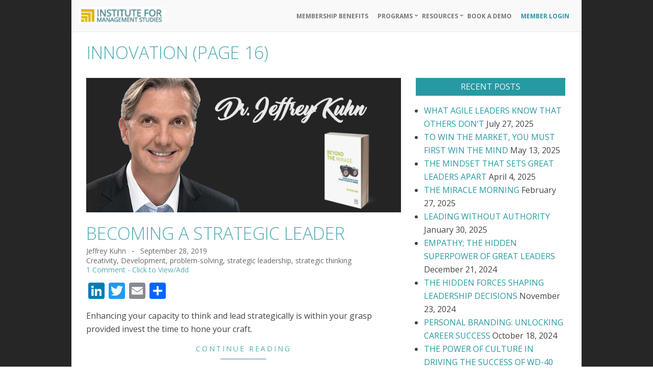

--- FILE ---
content_type: text/html; charset=UTF-8
request_url: https://blog.ims-online.com/index.php/category/innovation/page/16/
body_size: 8482
content:
<!DOCTYPE html>
<html lang="en-US">

<head>
<meta charset="UTF-8" />
<meta name='robots' content='index, follow, max-image-preview:large, max-snippet:-1, max-video-preview:-1' />
<meta name="viewport" content="width=device-width, initial-scale=1" />
<meta name="generator" content="Neux 2.9.22" />

	<!-- This site is optimized with the Yoast SEO plugin v18.4.1 - https://yoast.com/wordpress/plugins/seo/ -->
	<title>Innovation Archives - Page 16 of 18 - The Institute for Management Studies</title>
	<link rel="canonical" href="https://blog.ims-online.com/index.php/category/innovation/page/16/" />
	<link rel="prev" href="https://blog.ims-online.com/index.php/category/innovation/page/15/" />
	<link rel="next" href="https://blog.ims-online.com/index.php/category/innovation/page/17/" />
	<meta property="og:locale" content="en_US" />
	<meta property="og:type" content="article" />
	<meta property="og:title" content="Innovation Archives - Page 16 of 18 - The Institute for Management Studies" />
	<meta property="og:url" content="https://blog.ims-online.com/index.php/category/innovation/" />
	<meta property="og:site_name" content="The Institute for Management Studies" />
	<meta property="og:image" content="https://blog.ims-online.com/wp-content/uploads/2019/05/imssm.png" />
	<meta property="og:image:width" content="1200" />
	<meta property="og:image:height" content="630" />
	<meta property="og:image:type" content="image/png" />
	<meta name="twitter:card" content="summary_large_image" />
	<script type="application/ld+json" class="yoast-schema-graph">{"@context":"https://schema.org","@graph":[{"@type":"Organization","@id":"https://blog.ims-online.com/#organization","name":"Institute for Management Studies","url":"https://blog.ims-online.com/","sameAs":["https://www.facebook.com/The-Institute-for-Management-Studies-101059781905900","https://www.linkedin.com/company/theinstituteformanagementstudies/"],"logo":{"@type":"ImageObject","@id":"https://blog.ims-online.com/#logo","inLanguage":"en-US","url":"https://blog.ims-online.com/wp-content/uploads/2019/04/logo.png","contentUrl":"https://blog.ims-online.com/wp-content/uploads/2019/04/logo.png","width":70,"height":25,"caption":"Institute for Management Studies"},"image":{"@id":"https://blog.ims-online.com/#logo"}},{"@type":"WebSite","@id":"https://blog.ims-online.com/#website","url":"https://blog.ims-online.com/","name":"The Institute for Management Studies","description":"Leadership Development for Organizational Growth and Performance.","publisher":{"@id":"https://blog.ims-online.com/#organization"},"potentialAction":[{"@type":"SearchAction","target":{"@type":"EntryPoint","urlTemplate":"https://blog.ims-online.com/?s={search_term_string}"},"query-input":"required name=search_term_string"}],"inLanguage":"en-US"},{"@type":"CollectionPage","@id":"https://blog.ims-online.com/index.php/category/innovation/page/16/#webpage","url":"https://blog.ims-online.com/index.php/category/innovation/page/16/","name":"Innovation Archives - Page 16 of 18 - The Institute for Management Studies","isPartOf":{"@id":"https://blog.ims-online.com/#website"},"breadcrumb":{"@id":"https://blog.ims-online.com/index.php/category/innovation/page/16/#breadcrumb"},"inLanguage":"en-US","potentialAction":[{"@type":"ReadAction","target":["https://blog.ims-online.com/index.php/category/innovation/page/16/"]}]},{"@type":"BreadcrumbList","@id":"https://blog.ims-online.com/index.php/category/innovation/page/16/#breadcrumb","itemListElement":[{"@type":"ListItem","position":1,"name":"Home","item":"https://blog.ims-online.com/"},{"@type":"ListItem","position":2,"name":"Innovation"}]}]}</script>
	<!-- / Yoast SEO plugin. -->


<link rel='dns-prefetch' href='//static.addtoany.com' />
<link rel='dns-prefetch' href='//fonts.googleapis.com' />
<link rel='dns-prefetch' href='//s.w.org' />
<link rel="alternate" type="application/rss+xml" title="The Institute for Management Studies &raquo; Feed" href="https://blog.ims-online.com/index.php/feed/" />
<link rel="alternate" type="application/rss+xml" title="The Institute for Management Studies &raquo; Comments Feed" href="https://blog.ims-online.com/index.php/comments/feed/" />
<link rel="alternate" type="application/rss+xml" title="The Institute for Management Studies &raquo; Innovation Category Feed" href="https://blog.ims-online.com/index.php/category/innovation/feed/" />
<link rel="preload" href="https://blog.ims-online.com/wp-content/themes/neux/library/fonticons/webfonts/fa-solid-900.woff2" as="font" crossorigin="anonymous">
<link rel="preload" href="https://blog.ims-online.com/wp-content/themes/neux/library/fonticons/webfonts/fa-regular-400.woff2" as="font" crossorigin="anonymous">
<link rel="preload" href="https://blog.ims-online.com/wp-content/themes/neux/library/fonticons/webfonts/fa-brands-400.woff2" as="font" crossorigin="anonymous">
		<script>
			window._wpemojiSettings = {"baseUrl":"https:\/\/s.w.org\/images\/core\/emoji\/13.0.1\/72x72\/","ext":".png","svgUrl":"https:\/\/s.w.org\/images\/core\/emoji\/13.0.1\/svg\/","svgExt":".svg","source":{"concatemoji":"https:\/\/blog.ims-online.com\/wp-includes\/js\/wp-emoji-release.min.js?ver=5.7.14"}};
			!function(e,a,t){var n,r,o,i=a.createElement("canvas"),p=i.getContext&&i.getContext("2d");function s(e,t){var a=String.fromCharCode;p.clearRect(0,0,i.width,i.height),p.fillText(a.apply(this,e),0,0);e=i.toDataURL();return p.clearRect(0,0,i.width,i.height),p.fillText(a.apply(this,t),0,0),e===i.toDataURL()}function c(e){var t=a.createElement("script");t.src=e,t.defer=t.type="text/javascript",a.getElementsByTagName("head")[0].appendChild(t)}for(o=Array("flag","emoji"),t.supports={everything:!0,everythingExceptFlag:!0},r=0;r<o.length;r++)t.supports[o[r]]=function(e){if(!p||!p.fillText)return!1;switch(p.textBaseline="top",p.font="600 32px Arial",e){case"flag":return s([127987,65039,8205,9895,65039],[127987,65039,8203,9895,65039])?!1:!s([55356,56826,55356,56819],[55356,56826,8203,55356,56819])&&!s([55356,57332,56128,56423,56128,56418,56128,56421,56128,56430,56128,56423,56128,56447],[55356,57332,8203,56128,56423,8203,56128,56418,8203,56128,56421,8203,56128,56430,8203,56128,56423,8203,56128,56447]);case"emoji":return!s([55357,56424,8205,55356,57212],[55357,56424,8203,55356,57212])}return!1}(o[r]),t.supports.everything=t.supports.everything&&t.supports[o[r]],"flag"!==o[r]&&(t.supports.everythingExceptFlag=t.supports.everythingExceptFlag&&t.supports[o[r]]);t.supports.everythingExceptFlag=t.supports.everythingExceptFlag&&!t.supports.flag,t.DOMReady=!1,t.readyCallback=function(){t.DOMReady=!0},t.supports.everything||(n=function(){t.readyCallback()},a.addEventListener?(a.addEventListener("DOMContentLoaded",n,!1),e.addEventListener("load",n,!1)):(e.attachEvent("onload",n),a.attachEvent("onreadystatechange",function(){"complete"===a.readyState&&t.readyCallback()})),(n=t.source||{}).concatemoji?c(n.concatemoji):n.wpemoji&&n.twemoji&&(c(n.twemoji),c(n.wpemoji)))}(window,document,window._wpemojiSettings);
		</script>
		<style>
img.wp-smiley,
img.emoji {
	display: inline !important;
	border: none !important;
	box-shadow: none !important;
	height: 1em !important;
	width: 1em !important;
	margin: 0 .07em !important;
	vertical-align: -0.1em !important;
	background: none !important;
	padding: 0 !important;
}
</style>
	<link rel='stylesheet' id='wp-block-library-css'  href='https://blog.ims-online.com/wp-includes/css/dist/block-library/style.min.css?ver=5.7.14' media='all' />
<link rel='stylesheet' id='wp-block-library-theme-css'  href='https://blog.ims-online.com/wp-includes/css/dist/block-library/theme.min.css?ver=5.7.14' media='all' />
<link rel='stylesheet' id='neux-googlefont-css'  href='//fonts.googleapis.com/css2?family=Roboto:ital,wght@0,300;0,400;0,500;0,600;0,700;0,800;1,400;1,700&#038;family=Montserrat:ital,wght@0,400;0,700;1,400;1,700' media='all' />
<link rel='stylesheet' id='font-awesome-css'  href='https://blog.ims-online.com/wp-content/themes/neux/library/fonticons/font-awesome.css?ver=5.15.4' media='all' />
<link rel='stylesheet' id='newsletter-css'  href='https://blog.ims-online.com/wp-content/plugins/newsletter/style.css?ver=8.9.4' media='all' />
<link rel='stylesheet' id='hoot-style-css'  href='https://blog.ims-online.com/wp-content/themes/neux/style.css?ver=2.9.22' media='all' />
<link rel='stylesheet' id='hoot-wpblocks-css'  href='https://blog.ims-online.com/wp-content/themes/neux/include/blocks/wpblocks.css?ver=2.9.22' media='all' />
<style id='hoot-wpblocks-inline-css'>
.hgrid {  max-width: 1080px; }  a {  color: #2799a3; }  a:hover {  color: #1d737a; }  .accent-typo {  background: #2799a3;  color: #f7f7f7; }  .invert-typo {  color: #ffffff; }  .enforce-typo {  background: #ffffff; }  body.wordpress input[type="submit"], body.wordpress #submit, body.wordpress .button {  border-color: #2799a3;  background: #2799a3;  color: #f7f7f7; }  body.wordpress input[type="submit"]:hover, body.wordpress #submit:hover, body.wordpress .button:hover, body.wordpress input[type="submit"]:focus, body.wordpress #submit:focus, body.wordpress .button:focus {  color: #2799a3;  background: #f7f7f7; }  h1, h2, h3, h4, h5, h6, .title, .titlefont {  font-family: "Roboto", sans-serif;  text-transform: uppercase; }  #main.main,#header-supplementary,.below-header {  background: #ffffff; }  #header-primary,.sub-footer, .footer {  background: #ffffff; }  #topbar {  background: #ffffff; }  #topbar.js-search .searchform.expand .searchtext {  background: #ffffff; }  #site-logo.logo-border {  border-color: #2799a3; }  .header-aside-search.js-search .searchform i.fa-search {  color: #2799a3; }  #site-title {  font-family: "Montserrat", sans-serif;  text-transform: uppercase; }  #site-description {  text-transform: uppercase; }  .site-logo-with-icon #site-title i {  font-size: 50px; }  .site-logo-mixed-image img {  max-width: 200px; }  .site-title-line em {  color: #2799a3; }  .site-title-line mark {  background: #2799a3;  color: #f7f7f7; }  .site-title-heading-font {  font-family: "Roboto", sans-serif; }  .menu-items ul {  background: #ffffff; }  .menu-items li.current-menu-item:not(.nohighlight), .menu-items li.current-menu-ancestor, .menu-items li:hover {  background: #2799a3; }  .menu-items li.current-menu-item:not(.nohighlight) > a, .menu-items li.current-menu-ancestor > a, .menu-items li:hover > a {  color: #f7f7f7; }  .more-link,.more-link a {  color: #2799a3; }  .more-link:hover,.more-link:hover a {  color: #1d737a; }  .sidebar .widget-title,.sub-footer .widget-title, .footer .widget-title {  background: #2799a3;  color: #f7f7f7; }  .main-content-grid,.widget,.frontpage-area {  margin-top: 35px; }  .widget,.frontpage-area {  margin-bottom: 35px; }  .frontpage-area.module-bg-highlight, .frontpage-area.module-bg-color, .frontpage-area.module-bg-image {  padding: 35px 0; }  .footer .widget {  margin: 20px 0; }  .js-search .searchform.expand .searchtext {  background: #ffffff; }  #infinite-handle span,.lrm-form a.button, .lrm-form button, .lrm-form button[type=submit], .lrm-form #buddypress input[type=submit], .lrm-form input[type=submit],.widget_newsletterwidget, .widget_newsletterwidgetminimal,.woocommerce #respond input#submit.alt, .woocommerce a.button.alt, .woocommerce button.button.alt, .woocommerce input.button.alt,.widget_breadcrumb_navxt .breadcrumbs > .hoot-bcn-pretext {  background: #2799a3;  color: #f7f7f7; }  .woocommerce nav.woocommerce-pagination ul li a:focus, .woocommerce nav.woocommerce-pagination ul li a:hover {  color: #1d737a; }  .woocommerce div.product .woocommerce-tabs ul.tabs li:hover,.woocommerce div.product .woocommerce-tabs ul.tabs li.active {  background: #2799a3; }  .woocommerce div.product .woocommerce-tabs ul.tabs li:hover a, .woocommerce div.product .woocommerce-tabs ul.tabs li:hover a:hover,.woocommerce div.product .woocommerce-tabs ul.tabs li.active a {  color: #f7f7f7; }  .woocommerce #respond input#submit.alt:hover, .woocommerce a.button.alt:hover, .woocommerce button.button.alt:hover, .woocommerce input.button.alt:hover {  background: #f7f7f7;  color: #2799a3; }  .widget_breadcrumb_navxt .breadcrumbs > .hoot-bcn-pretext:after {  border-left-color: #2799a3; }  :root .has-accent-color,.is-style-outline>.wp-block-button__link:not(.has-text-color), .wp-block-button__link.is-style-outline:not(.has-text-color) {  color: #2799a3; }  :root .has-accent-background-color,.wp-block-button__link {  background: #2799a3; }  :root .has-accent-font-color,.wp-block-button__link {  color: #f7f7f7; }  :root .has-accent-font-background-color {  background: #f7f7f7; }  @media only screen and (max-width: 969px){ .mobilemenu-fixed .menu-toggle, .mobilemenu-fixed .menu-items {  background: #ffffff; }  .sidebar {  margin-top: 35px; }  .frontpage-widgetarea > div.hgrid > [class*="hgrid-span-"] {  margin-bottom: 35px; }  }
</style>
<link rel='stylesheet' id='addtoany-css'  href='https://blog.ims-online.com/wp-content/plugins/add-to-any/addtoany.min.css?ver=1.16' media='all' />
<script src='https://blog.ims-online.com/wp-includes/js/jquery/jquery.min.js?ver=3.5.1' id='jquery-core-js'></script>
<script src='https://blog.ims-online.com/wp-includes/js/jquery/jquery-migrate.min.js?ver=3.3.2' id='jquery-migrate-js'></script>
<script id='addtoany-core-js-before'>
window.a2a_config=window.a2a_config||{};a2a_config.callbacks=[];a2a_config.overlays=[];a2a_config.templates={};
</script>
<script defer src='https://static.addtoany.com/menu/page.js' id='addtoany-core-js'></script>
<script defer src='https://blog.ims-online.com/wp-content/plugins/add-to-any/addtoany.min.js?ver=1.1' id='addtoany-jquery-js'></script>
<link rel="https://api.w.org/" href="https://blog.ims-online.com/index.php/wp-json/" /><link rel="alternate" type="application/json" href="https://blog.ims-online.com/index.php/wp-json/wp/v2/categories/73" /><link rel="EditURI" type="application/rsd+xml" title="RSD" href="https://blog.ims-online.com/xmlrpc.php?rsd" />
<link rel="wlwmanifest" type="application/wlwmanifest+xml" href="https://blog.ims-online.com/wp-includes/wlwmanifest.xml" /> 
<meta name="generator" content="WordPress 5.7.14" />
<style>.recentcomments a{display:inline !important;padding:0 !important;margin:0 !important;}</style><style id="custom-background-css">
body.custom-background { background-color: #ffffff; background-image: url("https://blog.ims-online.com/wp-content/uploads/2019/04/IMS-Blog-Dark.png"); background-position: center center; background-size: auto; background-repeat: repeat; background-attachment: fixed; }
</style>
			<style id="wp-custom-css">
			@import url('https://fonts.googleapis.com/css?family=Open+Sans:300,400,600,700,800');

*{ font-family: 'Open Sans', sans-serif !important; }

#page-wrapper{
	width:1000px !important;
}

#header-primary{
	border-bottom:none !important;
	padding:4px 0px 5px 0px !important;
}

.hgrid{
	padding:0 !important;
}

.menu-items > li.nav-link-blue > a{
	color:#2799a3 !important;
}

.menu-items > li.nav-link-regions > a{
	margin-right: 10px !important;
}

.main{
	border-top:1px solid #eee !important;
	padding:0px 15px 0px 15px !important;
}

.menu-items > li > a {
	font-size:12px !important; 
	font-weight: 700 !important; 
	text-decoration:none !important; 
	color:#777 !important;
	padding:0px 9px 0px 9px !important;
}

.menu-items > li > a:link{     
	font-size:12px; 
	font-weight: 600; 
	text-decoration:none; 
	color:#666; 
} 

.menu-items > li > a:visited{  
	font-size:12px; 
	font-weight: 600; 
	text-decoration:none; 
	color:#666; 
} 
.menu-items > li > a:active{   
	font-size:12px; 
	font-weight: 600; 
	text-decoration:none; 
	color:#666; 
}

.menu-items > li > a:hover {   
	font-size:12px; 
	font-weight: 600; 
	text-decoration:none; 
	color:#2799a3 !important; 
}

.menu-items li.current-menu-item, .menu-items li.current-menu-ancestor, .menu-items li:hover {
    background: #f9f9f9;
    color: #666;
}


.menu-items ul li {
    background-color:#fff !important;
}

.menu-items ul a {
  font-size:13px; 
	font-weight: 600; 
	text-decoration:none; 
	color:#777;
	text-transform: uppercase;
}

.menu-items ul a:link{     
	color:#777; 
} 

.menu-items ul a:visited{  
	color:#777; 
} 

.menu-items ul a:active{   
	color:#777; 
}

.menu-items ul a:hover {   
	color:#2799a3 !important; 
}

.menu-items ul {   
	margin-top:15px !important; 
}

#topbar, #header-primary, #header-supplementary, #below-header, #main, .sub-footer {
    margin-bottom: 0px !important;
	background-color:#f9f9f9;
}

.hgrid-span-4 {
    /*display:none !important;*/
}

.hgrid-span-8 {
    /* width: 700px !important;
		margin:0px auto 0px auto !important; */
}

[class*="hgrid-span-"], [class*="hcolumn-"] {
    /*float: none !important; */
}


.entry-byline-comments{
	padding-top:20px !important;
}

.comments-link{
  color:#2799a3 !important;
}

.comments-link::after { 
  content: " - Click to View/Add";
}



.posts-listunit-image{
	display:none !important;
}

.posts-listunit-title{
	color:#52adb5;
	font-size: 20px;
	font-weight: 200;
	margin:0px 0px 0px 0px !important;
	border:none !important;
	padding:0 !important;
	line-height: 30px;
}

.posts-listunit-text{
	color: #666 !important;
	font-size: 14px !important;
	line-height: 18px !important;
	margin:0px 0px 0px 0px !important;
	padding:0px 0px 20px 0px !important;
	font-weight: 400 !important;
}

.posts-listunit-text p{
	margin:5px 0px 0px 0px !important;
}

.posts-listunit-subtitle{
	color: #666 !important;
	font-size: 14px !important;
	line-height: 18px !important;
	margin:0px !important;
	padding:0px !important;
	font-weight: 400 !important;
}

.entry-grid-content{
	text-align:left !important;
}


h1{
	color:#52adb5 !important;
	font-size: 34px !important;
	font-weight: 200 !important;
	margin:0px 0px 0px 0px !important;
	border:none !important;
	padding:0 !important;
	line-height: 30px !important;
	text-align:left !important;
}

h2{
	color:#52adb5 !important;
	font-size: 34px !important;
	font-weight: 200 !important;
	margin:0px 0px 10px 0px !important;
	border:none !important;
	padding:0 !important;
	line-height: 30px !important;
}

.entry-byline{
	margin:0 !important;
	padding:0 !important;
}

.entry-byline-block:after {
    content: " " !important;
    margin: 0 7px;
    font-size: 1.181818em;
}

.entry-byline-author:after {
    content: " - " !important;
}

.entry-byline-cats{
	display:block !important;
}
.entry-byline-label{
	display:none !important;
}

.loop-meta{
	padding:25px 0px 0px 15px !important;
	background-color:#fff !important;
}

.main > .loop-meta-wrap.pageheader-bg-default, .main > .loop-meta-wrap.pageheader-bg-stretch, .main > .loop-meta-wrap.pageheader-bg-both {
    background-color:#fff !important;
}

.main-content-grid, .widget, .frontpage-area {
    margin-top: 35px;
}


.post-footer{
	display:none !important;
}

p.custom-indent { text-indent: 50px; }		</style>
		</head>

<body class="archive paged category category-innovation category-73 custom-background wp-custom-logo paged-16 category-paged-16 neux wordpress ltr en en-us parent-theme logged-out plural taxonomy taxonomy-category taxonomy-category-innovation" dir="ltr" itemscope="itemscope" itemtype="https://schema.org/Blog">

	
	<a href="#main" class="screen-reader-text">Skip to content</a>

	<div id="page-wrapper" class=" hgrid site-boxed page-wrapper sitewrap-wide-right sidebarsN sidebars1 hoot-cf7-style hoot-mapp-style hoot-jetpack-style hoot-sticky-sidebar">

		
		
		<header id="header" class="site-header header-layout-primary-menu header-layout-secondary-none tablemenu" role="banner" itemscope="itemscope" itemtype="https://schema.org/WPHeader">

			
			<div id="header-primary" class=" header-part header-primary header-primary-menu">
				<div class="hgrid">
					<div class="table hgrid-span-12">
							<div id="branding" class="site-branding branding table-cell-mid">
		<div id="site-logo" class="site-logo-image">
			<div id="site-logo-image" class="site-logo-image"><div id="site-title" class="site-title" itemprop="headline"><a href="https://blog.ims-online.com/" class="custom-logo-link" rel="home"><img width="167" height="33" src="https://blog.ims-online.com/wp-content/uploads/2025/08/imslogo.png" class="custom-logo" alt="The Institute for Management Studies" /></a></div></div>		</div>
	</div><!-- #branding -->
	<div id="header-aside" class=" header-aside table-cell-mid header-aside-menu header-aside-menu-inline"><div class="menu-area-wrap">	<div class="screen-reader-text">Primary Navigation Menu</div>
	<nav id="menu-primary" class="menu nav-menu menu-primary mobilemenu-inline mobilesubmenu-open" role="navigation" itemscope="itemscope" itemtype="https://schema.org/SiteNavigationElement">
		<a class="menu-toggle" href="#"><span class="menu-toggle-text">Menu</span><i class="fas fa-bars"></i></a>

		<ul id="menu-primary-items" class="menu-items sf-menu menu"><li id="menu-item-22" class="menu-item menu-item-type-custom menu-item-object-custom menu-item-22"><a href="https://ims-online.com/membership/"><span class="menu-title">Membership Benefits</span></a></li>
<li id="menu-item-25" class="menu-item menu-item-type-custom menu-item-object-custom menu-item-has-children menu-item-25"><a href="https://ims-online.com/seminars/"><span class="menu-title">Programs</span></a>
<ul class="sub-menu">
	<li id="menu-item-604" class="menu-item menu-item-type-custom menu-item-object-custom menu-item-604"><a href="https://ims-online.com/programs.php"><span class="menu-title">Programs Overview</span></a></li>
	<li id="menu-item-606" class="menu-item menu-item-type-custom menu-item-object-custom menu-item-606"><a href="https://ims-online.com/program_listing.php"><span class="menu-title">All Upcoming Programs</span></a></li>
	<li id="menu-item-605" class="menu-item menu-item-type-custom menu-item-object-custom menu-item-605"><a href="https://ims-online.com/program_threehour.php"><span class="menu-title">Skills Development Journeys &#8211; 3-Hour</span></a></li>
	<li id="menu-item-608" class="menu-item menu-item-type-custom menu-item-object-custom menu-item-608"><a href="https://ims-online.com/program_onehour.php"><span class="menu-title">Complimentary Programs &#8211; 1-Hour</span></a></li>
	<li id="menu-item-609" class="menu-item menu-item-type-custom menu-item-object-custom menu-item-609"><a href="https://ims-online.com/program_strategicseries.php"><span class="menu-title">Strategic Thinking Series</span></a></li>
	<li id="menu-item-1102" class="menu-item menu-item-type-custom menu-item-object-custom menu-item-1102"><a href="https://ims-online.com/program_newmanager.php"><span class="menu-title">New Manager Program</span></a></li>
	<li id="menu-item-1103" class="menu-item menu-item-type-custom menu-item-object-custom menu-item-1103"><a href="https://ims-online.com/program_learningdev.php"><span class="menu-title">Special L&#038;D Programs</span></a></li>
	<li id="menu-item-1104" class="menu-item menu-item-type-custom menu-item-object-custom menu-item-1104"><a href="https://ims-online.com/program_custom.php"><span class="menu-title">Tailored Programs for Your Team</span></a></li>
</ul>
</li>
<li id="menu-item-598" class="menu-item menu-item-type-custom menu-item-object-custom menu-item-has-children menu-item-598"><a href="https://ims-online.com/#"><span class="menu-title">Resources</span></a>
<ul class="sub-menu">
	<li id="menu-item-600" class="menu-item menu-item-type-custom menu-item-object-custom menu-item-600"><a href="https://ims-online.com/memberlist.php"><span class="menu-title">The Institute Member List</span></a></li>
	<li id="menu-item-1101" class="menu-item menu-item-type-custom menu-item-object-custom menu-item-1101"><a href="https://ims-online.com/advisors.php"><span class="menu-title">Your Talent Growth Advisors</span></a></li>
</ul>
</li>
<li id="menu-item-20" class="menu-item menu-item-type-custom menu-item-object-custom menu-item-20"><a href="https://ims-online.com/contact/"><span class="menu-title">Book a Demo</span></a></li>
<li id="menu-item-19" class="nav-link-blue menu-item menu-item-type-custom menu-item-object-custom menu-item-19"><a href="https://admin.ims-online.com/index.php?r=site%2Flogin"><span class="menu-title">Member Login</span></a></li>
</ul>
	</nav><!-- #menu-primary -->
	</div></div>					</div>
				</div>
			</div>

			
		</header><!-- #header -->

		
		<div id="main" class=" main">
			

		<div id="loop-meta" class=" loop-meta-wrap pageheader-bg-default   loop-meta-withtext">
						<div class="hgrid">

				<div class=" loop-meta archive-header hgrid-span-12" itemscope="itemscope" itemtype="https://schema.org/WebPageElement">

					
					<h1 class=" loop-title entry-title archive-title" itemprop="headline">Innovation <span class="loop-title-suffix loop-title-paged">(Page 16)</span></h1>

					
				</div><!-- .loop-meta -->

			</div>
		</div>

	
<div class="hgrid main-content-grid">

	<main id="content" class="content  hgrid-span-8 has-sidebar layout-wide-right " role="main">
		<div id="content-wrap" class=" content-wrap theiaStickySidebar">

			<div id="archive-wrap" class="archive-wrap">
<article id="post-346" class="entry author-jeffreykuhn has-excerpt post-346 post type-post status-publish format-standard has-post-thumbnail category-creativity category-development category-problem-solving category-strategic-leadership category-strategic-thinking tag-innovation tag-leadership-development tag-strategic-leadership tag-strategic-thinking tag-strategy archive-big" itemscope="itemscope" itemtype="https://schema.org/BlogPosting" itemprop="blogPost">

	<div class="entry-grid hgrid">

		
		<div itemprop="image" itemscope itemtype="https://schema.org/ImageObject" class="entry-featured-img-wrap"><meta itemprop="url" content="https://blog.ims-online.com/wp-content/uploads/2019/09/JeffreyKuhn_Banner.png"><meta itemprop="width" content="700"><meta itemprop="height" content="300"><a href="https://blog.ims-online.com/index.php/2019/09/28/becoming-a-strategic-leader/" class="entry-featured-img-link"><img width="700" height="300" src="https://blog.ims-online.com/wp-content/uploads/2019/09/JeffreyKuhn_Banner.png" class="attachment-hoot-wide-thumb entry-content-featured-img entry-grid-featured-img wp-post-image" alt="Dr. Jeffrey Kuhn" loading="lazy" itemscope="" srcset="https://blog.ims-online.com/wp-content/uploads/2019/09/JeffreyKuhn_Banner.png 700w, https://blog.ims-online.com/wp-content/uploads/2019/09/JeffreyKuhn_Banner-300x129.png 300w, https://blog.ims-online.com/wp-content/uploads/2019/09/JeffreyKuhn_Banner-465x199.png 465w, https://blog.ims-online.com/wp-content/uploads/2019/09/JeffreyKuhn_Banner-695x298.png 695w" sizes="(max-width: 700px) 100vw, 700px" itemprop="image" /></a></div>
		<div class="entry-grid-content hgrid-span-12">

			<header class="entry-header">
				<h2 class="entry-title" itemprop="headline"><a href="https://blog.ims-online.com/index.php/2019/09/28/becoming-a-strategic-leader/" rel="bookmark" itemprop="url">BECOMING A STRATEGIC LEADER</a></h2>			</header><!-- .entry-header -->

			<div class="screen-reader-text" itemprop="datePublished" itemtype="https://schema.org/Date">2019-09-28</div>
			<div class="entry-byline"> <div class="entry-byline-block entry-byline-author"> <span class="entry-byline-label">By:</span> <span class="entry-author" itemprop="author" itemscope="itemscope" itemtype="https://schema.org/Person"><a href="https://blog.ims-online.com/index.php/author/jeffreykuhn/" title="Posts by Jeffrey Kuhn" rel="author" class="url fn n" itemprop="url"><span itemprop="name">Jeffrey Kuhn</span></a></span> </div> <div class="entry-byline-block entry-byline-date"> <span class="entry-byline-label">On:</span> <time class="entry-published updated" datetime="2019-09-28T23:08:51+00:00" itemprop="datePublished" title="Saturday, September 28, 2019, 11:08 pm">September 28, 2019</time> </div> <div class="entry-byline-block entry-byline-cats"> <span class="entry-byline-label">In:</span> <a href="https://blog.ims-online.com/index.php/category/self-development/creativity/" rel="category tag">Creativity</a>, <a href="https://blog.ims-online.com/index.php/category/leadership/development/" rel="category tag">Development</a>, <a href="https://blog.ims-online.com/index.php/category/innovation/problem-solving/" rel="category tag">problem-solving</a>, <a href="https://blog.ims-online.com/index.php/category/leadership/strategic-leadership/" rel="category tag">strategic leadership</a>, <a href="https://blog.ims-online.com/index.php/category/self-development/strategic-thinking/" rel="category tag">strategic thinking</a> </div> <div class="entry-byline-block entry-byline-comments"> <span class="entry-byline-label">With:</span> <a href="https://blog.ims-online.com/index.php/2019/09/28/becoming-a-strategic-leader/#comments" class="comments-link" itemprop="discussionURL">1 Comment</a> </div><span class="entry-publisher" itemprop="publisher" itemscope="itemscope" itemtype="https://schema.org/Organization"><meta itemprop="name" content="The Institute for Management Studies"><span itemprop="logo" itemscope itemtype="https://schema.org/ImageObject"><meta itemprop="url" content="https://blog.ims-online.com/wp-content/uploads/2025/08/imslogo.png"><meta itemprop="width" content="167"><meta itemprop="height" content="33"></span></span></div><!-- .entry-byline -->
			<div class="entry-summary" itemprop="description"><div class="addtoany_share_save_container addtoany_content addtoany_content_top"><div class="a2a_kit a2a_kit_size_32 addtoany_list" data-a2a-url="https://blog.ims-online.com/index.php/2019/09/28/becoming-a-strategic-leader/" data-a2a-title="BECOMING A STRATEGIC LEADER"><a class="a2a_button_linkedin" href="https://www.addtoany.com/add_to/linkedin?linkurl=https%3A%2F%2Fblog.ims-online.com%2Findex.php%2F2019%2F09%2F28%2Fbecoming-a-strategic-leader%2F&amp;linkname=BECOMING%20A%20STRATEGIC%20LEADER" title="LinkedIn" rel="nofollow noopener" target="_blank"></a><a class="a2a_button_twitter" href="https://www.addtoany.com/add_to/twitter?linkurl=https%3A%2F%2Fblog.ims-online.com%2Findex.php%2F2019%2F09%2F28%2Fbecoming-a-strategic-leader%2F&amp;linkname=BECOMING%20A%20STRATEGIC%20LEADER" title="Twitter" rel="nofollow noopener" target="_blank"></a><a class="a2a_button_email" href="https://www.addtoany.com/add_to/email?linkurl=https%3A%2F%2Fblog.ims-online.com%2Findex.php%2F2019%2F09%2F28%2Fbecoming-a-strategic-leader%2F&amp;linkname=BECOMING%20A%20STRATEGIC%20LEADER" title="Email" rel="nofollow noopener" target="_blank"></a><a class="a2a_dd addtoany_share_save addtoany_share" href="https://www.addtoany.com/share"></a></div></div><p>Enhancing your capacity to think and lead strategically is within your grasp provided invest the time to hone your craft.<span class="more-link"><a href="https://blog.ims-online.com/index.php/2019/09/28/becoming-a-strategic-leader/">Continue Reading</a></span></p>
</div>
		</div><!-- .entry-grid-content -->

	</div><!-- .entry-grid -->

</article><!-- .entry --></div><div class="clearfix"></div>
	<nav class="navigation pagination" role="navigation" aria-label="Posts">
		<h2 class="screen-reader-text">Posts navigation</h2>
		<div class="nav-links"><a class="prev page-numbers" href="https://blog.ims-online.com/index.php/category/innovation/page/15/">Previous</a>
<a class="page-numbers" href="https://blog.ims-online.com/index.php/category/innovation/">1</a>
<span class="page-numbers dots">&hellip;</span>
<a class="page-numbers" href="https://blog.ims-online.com/index.php/category/innovation/page/15/">15</a>
<span aria-current="page" class="page-numbers current">16</span>
<a class="page-numbers" href="https://blog.ims-online.com/index.php/category/innovation/page/17/">17</a>
<a class="page-numbers" href="https://blog.ims-online.com/index.php/category/innovation/page/18/">18</a>
<a class="next page-numbers" href="https://blog.ims-online.com/index.php/category/innovation/page/17/">Next</a></div>
	</nav>
		</div><!-- #content-wrap -->
	</main><!-- #content -->

	
	<aside id="sidebar-primary" class="sidebar sidebar-primary hgrid-span-4 layout-wide-right " role="complementary" itemscope="itemscope" itemtype="https://schema.org/WPSideBar">
		<div class=" sidebar-wrap theiaStickySidebar">

			
		<section id="recent-posts-7" class="widget widget_recent_entries">
		<h3 class="widget-title"><span>Recent Posts</span></h3>
		<ul>
											<li>
					<a href="https://blog.ims-online.com/index.php/2025/07/27/what-agile-leaders-know-that-others-dont/">WHAT AGILE LEADERS KNOW THAT OTHERS DON’T</a>
											<span class="post-date">July 27, 2025</span>
									</li>
											<li>
					<a href="https://blog.ims-online.com/index.php/2025/05/13/to-win-the-market-you-must-first-win-the-mind/">TO WIN THE MARKET, YOU MUST FIRST WIN THE MIND</a>
											<span class="post-date">May 13, 2025</span>
									</li>
											<li>
					<a href="https://blog.ims-online.com/index.php/2025/04/04/the-mindset-that-sets-great-leaders-apart/">THE MINDSET THAT SETS GREAT LEADERS APART</a>
											<span class="post-date">April 4, 2025</span>
									</li>
											<li>
					<a href="https://blog.ims-online.com/index.php/2025/02/27/the-miracle-morning/">THE MIRACLE MORNING</a>
											<span class="post-date">February 27, 2025</span>
									</li>
											<li>
					<a href="https://blog.ims-online.com/index.php/2025/01/30/leading-without-authority/">LEADING WITHOUT AUTHORITY</a>
											<span class="post-date">January 30, 2025</span>
									</li>
											<li>
					<a href="https://blog.ims-online.com/index.php/2024/12/21/empathy-the-hidden-superpower-of-great-leaders/">EMPATHY; THE HIDDEN SUPERPOWER OF GREAT LEADERS</a>
											<span class="post-date">December 21, 2024</span>
									</li>
											<li>
					<a href="https://blog.ims-online.com/index.php/2024/11/23/the-hidden-forces-shaping-leadership-decisions/">THE HIDDEN FORCES SHAPING LEADERSHIP DECISIONS</a>
											<span class="post-date">November 23, 2024</span>
									</li>
											<li>
					<a href="https://blog.ims-online.com/index.php/2024/10/18/personal-branding-unlocking-career-success/">PERSONAL BRANDING: UNLOCKING CAREER SUCCESS</a>
											<span class="post-date">October 18, 2024</span>
									</li>
											<li>
					<a href="https://blog.ims-online.com/index.php/2024/09/18/power-of-culture-for-organizational-success/">THE POWER OF CULTURE IN DRIVING THE SUCCESS OF WD-40 AND THE SAVANNAH BANANAS</a>
											<span class="post-date">September 18, 2024</span>
									</li>
											<li>
					<a href="https://blog.ims-online.com/index.php/2024/08/24/leading-through-change-and-uncertainty/">LEADING THROUGH CHANGE AND UNCERTAINTY</a>
											<span class="post-date">August 24, 2024</span>
									</li>
					</ul>

		</section><section id="newsletterwidgetminimal-3" class="widget widget_newsletterwidgetminimal"><div class="tnp tnp-widget-minimal"><form class="tnp-form" action="https://blog.ims-online.com/wp-admin/admin-ajax.php?action=tnp&na=s" method="post"><input type="hidden" name="nr" value="widget-minimal"/><input class="tnp-email" type="email" required name="ne" value="" placeholder="Email"><input class="tnp-submit" type="submit" value="Subscribe"></form></div></section>
		</div><!-- .sidebar-wrap -->
	</aside><!-- #sidebar-primary -->

	

</div><!-- .main-content-grid -->

		</div><!-- #main -->

		
		
			<div id="post-footer" class=" post-footer linkstyle">
		<div class="hgrid">
			<div class="hgrid-span-12">
				<p class="credit small">
					 Designed using <a class="theme-link" href="https://wphoot.com/themes/neux/" title="Neux WordPress Theme">Neux</a>. Powered by <a class="wp-link" href="https://wordpress.org">WordPress</a>.				</p><!-- .credit -->
			</div>
		</div>
	</div>

	</div><!-- #page-wrapper -->

	<script src='https://blog.ims-online.com/wp-includes/js/hoverIntent.min.js?ver=1.8.1' id='hoverIntent-js'></script>
<script src='https://blog.ims-online.com/wp-content/themes/neux/js/jquery.superfish.js?ver=1.7.5' id='jquery-superfish-js'></script>
<script src='https://blog.ims-online.com/wp-content/themes/neux/js/jquery.fitvids.js?ver=1.1' id='jquery-fitvids-js'></script>
<script src='https://blog.ims-online.com/wp-content/themes/neux/js/jquery.parallax.js?ver=1.4.2' id='jquery-parallax-js'></script>
<script src='https://blog.ims-online.com/wp-content/themes/neux/js/resizesensor.js?ver=1.7.0' id='resizesensor-js'></script>
<script src='https://blog.ims-online.com/wp-content/themes/neux/js/jquery.theia-sticky-sidebar.js?ver=1.7.0' id='jquery-theia-sticky-sidebar-js'></script>
<script id='newsletter-js-extra'>
var newsletter_data = {"action_url":"https:\/\/blog.ims-online.com\/wp-admin\/admin-ajax.php"};
</script>
<script src='https://blog.ims-online.com/wp-content/plugins/newsletter/main.js?ver=8.9.4' id='newsletter-js'></script>
<script src='https://blog.ims-online.com/wp-content/themes/neux/js/hoot.theme.js?ver=2.9.22' id='hoot-theme-js'></script>
<script src='https://blog.ims-online.com/wp-includes/js/wp-embed.min.js?ver=5.7.14' id='wp-embed-js'></script>

</body>
</html>